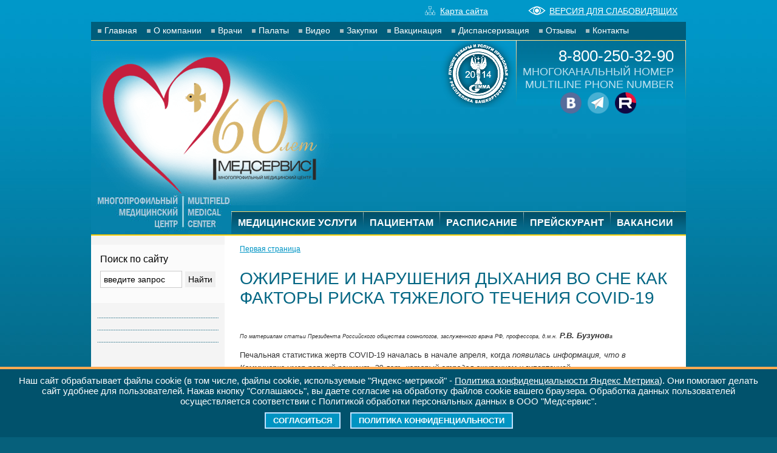

--- FILE ---
content_type: text/html; charset=utf-8
request_url: https://www.salavatmed.ru/content/ozhirenie-i-narusheniya-dyhaniya-vo-sne-kak-faktory-riska-tyazhelogo-techeniya-covid-19
body_size: 13766
content:
<!DOCTYPE html PUBLIC "-//W3C//DTD XHTML+RDFa 1.0//EN"
  "https://www.w3.org/MarkUp/DTD/xhtml-rdfa-1.dtd">
<html xmlns="https://www.w3.org/1999/xhtml" xml:lang="ru" version="XHTML+RDFa 1.0" dir="ltr"
  xmlns:content="http://purl.org/rss/1.0/modules/content/"
  xmlns:dc="http://purl.org/dc/terms/"
  xmlns:foaf="http://xmlns.com/foaf/0.1/"
  xmlns:og="http://ogp.me/ns#"
  xmlns:rdfs="http://www.w3.org/2000/01/rdf-schema#"
  xmlns:sioc="http://rdfs.org/sioc/ns#"
  xmlns:sioct="http://rdfs.org/sioc/types#"
  xmlns:skos="http://www.w3.org/2004/02/skos/core#"
  xmlns:xsd="http://www.w3.org/2001/XMLSchema#">
<head>
<title>ОЖИРЕНИЕ И НАРУШЕНИЯ ДЫХАНИЯ ВО СНЕ КАК ФАКТОРЫ РИСКА ТЯЖЕЛОГО ТЕЧЕНИЯ COVID-19 | ООО «Медсервис» - лидер медицины Башкортостана!</title>
<meta http-equiv="Content-Style-Type" content="text/css"/>
<meta http-equiv="Content-Language" content="ru"/>
<meta name='yandex-verification' content='7ee66796f8a89cdd' />

<link rel="shortcut icon" href="https://www.salavatmed.ru/sites/default/files/favicon.ico" type="image/vnd.microsoft.icon" />
<meta name="description" content="По материалам статьи Президента Российского общества сомнологов, заслуженного врача РФ, профессора, д.м.н. Р.В. БузуноваПечальная статистика жертв COVID-19 началась в начале апреля, когда появилась информация, что в Коммунарке умер первый пациент, 39 лет, который страдал ожирением и гипертонией.Почему современная медицина часто не может спасти пациентов с ожирением даже с" />
<meta name="generator" content="Drupal 7 (https://www.drupal.org)" />
<link rel="canonical" href="https://www.salavatmed.ru/content/ozhirenie-i-narusheniya-dyhaniya-vo-sne-kak-faktory-riska-tyazhelogo-techeniya-covid-19" />
<link rel="shortlink" href="https://www.salavatmed.ru/node/21624" />
<script type="text/javascript" src="https://www.salavatmed.ru/sites/default/files/js/js_yMSKTzBO0KmozyLwajzFOrrt_kto_9mtccAkb0rm7gc.js"></script>
<script type="text/javascript" src="https://www.salavatmed.ru/sites/default/files/js/js_7CYXrRwvlB5es9c8Ig_BSDIlFu7zcOuqz4JWFsDGIU0.js"></script>
<script type="text/javascript">
<!--//--><![CDATA[//><!--
jQuery.extend(Drupal.settings, {"basePath":"\/","pathPrefix":"","ajaxPageState":{"theme":"medservis","theme_token":"58SYQURBBdq3pRMJjcAYU10lfway9I_HB-Eo6VouUM8","js":{"misc\/jquery.js":1,"misc\/jquery-extend-3.4.0.js":1,"misc\/jquery-html-prefilter-3.5.0-backport.js":1,"misc\/jquery.once.js":1,"misc\/drupal.js":1,"public:\/\/languages\/ru_mu_sqb-ewKllqcE31IfDm1TWYZ5PlnWWK-xJEswR3S4.js":1},"css":{"modules\/system\/system.base.css":1,"modules\/system\/system.menus.css":1,"modules\/system\/system.messages.css":1,"modules\/system\/system.theme.css":1,"modules\/comment\/comment.css":1,"sites\/all\/modules\/date\/date_api\/date.css":1,"sites\/all\/modules\/date\/date_popup\/themes\/datepicker.1.7.css":1,"modules\/field\/theme\/field.css":1,"modules\/node\/node.css":1,"modules\/poll\/poll.css":1,"modules\/search\/search.css":1,"modules\/user\/user.css":1,"sites\/all\/modules\/views\/css\/views.css":1,"sites\/all\/modules\/ctools\/css\/ctools.css":1,"sites\/all\/themes\/medservis\/styles.css":1}}});
//--><!]]>
</script>
<link type="text/css" rel="stylesheet" href="https://www.salavatmed.ru/sites/default/files/css/css_xE-rWrJf-fncB6ztZfd2huxqgxu4WO-qwma6Xer30m4.css" media="all" />
<link type="text/css" rel="stylesheet" href="https://www.salavatmed.ru/sites/default/files/css/css_G7fxSu8CC9RRaQshXFrZ1q8VKndH4Lpr21tMFxyu4JM.css" media="all" />
<link type="text/css" rel="stylesheet" href="https://www.salavatmed.ru/sites/default/files/css/css_PGbJgHCUCBf4dg7K9Kt8aAwsApndP4GZ9RuToPy3-Fk.css" media="all" />
<link type="text/css" rel="stylesheet" href="https://www.salavatmed.ru/sites/default/files/css/css_zpGpDOfCqGDukCwLjqIZRdCNVeD-3AC-UeFjWzZwuzc.css" media="all" />


<script src="https://code.jquery.com/jquery-1.12.4.min.js" integrity="sha256-ZosEbRLbNQzLpnKIkEdrPv7lOy9C27hHQ+Xp8a4MxAQ=" crossorigin="anonymous"></script>
<script type="text/javascript" src="/sites/all/themes/medservis/js/jquery.cookie.js" ></script>
<script type="text/javascript" src="/sites/all/themes/medservis/js/jquery-ui.min.js" ></script>
<script type="text/javascript" src="/sites/all/themes/medservis/js/jquery.nivo.slider.pack.js"></script>
<script type="text/javascript">
$(document).ready(function () {

    $('.card').hover(function() {
      $('img[data-category="'+$(this).attr('data-category')+'"]').fadeIn();
    }, function() {
      $('img[data-category="'+$(this).attr('data-category')+'"]').hide();
    });	

  $("#sitesv_panel").click(function (event) {
    event.preventDefault();
    $.cookie('sitesv_on', 'true');
    window.location.reload();
    }
    );

  $("#sitesv_on").click(function (event) {
    event.preventDefault();
    $.cookie('sitesv_on', 'true');
	$.cookie('sitesvbw_on', 'false');
	$.cookie('sitesvblu_on', 'false');
    window.location.reload();
    }
    );

  $("#sitesvbw_on").click(function (event) {
    event.preventDefault();
    $.cookie('sitesvbw_on', 'true');
    $.cookie('sitesv_on', 'false');
    $.cookie('sitesvblu_on', 'false');
    window.location.reload();
    }
    );

  $("#sitesvblu_on").click(function (event) {
    event.preventDefault();
    $.cookie('sitesvblu_on', 'true');
    $.cookie('sitesvbw_on', 'false');
    $.cookie('sitesv_on', 'false');
    window.location.reload();
    }
    );

	$("#sitesva1_on").click(function (event) {
    event.preventDefault();
    $.cookie('sitesva1_on', 'true');
    $.cookie('sitesva0_on', 'false');
    window.location.reload();
    }
    );

	$("#sitesva0_on").click(function (event) {
    event.preventDefault();
    $.cookie('sitesva1_on', 'false');
    $.cookie('sitesva0_on', 'true');
    window.location.reload();
    }
    );
	
	$("#sitesva_off").click(function (event) {
    event.preventDefault();
    $.cookie('sitesva1_on', 'false');
    $.cookie('sitesva0_on', 'false');
    window.location.reload();
    }
    );

	$("#sv_off").click(function (event) {
    event.preventDefault();
    $.cookie('sitesvblu_on', 'false');
    $.cookie('sitesvbw_on', 'false');
    $.cookie('sitesv_on', 'false');
    $.cookie('sitesva1_on', 'false');
    $.cookie('sitesva0_on', 'false');
    window.location.reload();
    }
    );
	
  if ($.cookie('sitesv_on')=='true'){
	   $('head').append('<link type=\"text/css\" href=\"/sites/all/themes/medservis/styles-sv.css?v=1\" rel=\"stylesheet\" media=\"all\">');
  }
  if ($.cookie('sitesvbw_on')=='true'){
	  $('head').append('<link type=\"text/css\" href=\"/sites/all/themes/medservis/styles-svbw.css?v=1\" rel=\"stylesheet\" media=\"all\">');
  }
  if ($.cookie('sitesvblu_on')=='true'){
	  $('head').append('<link type=\"text/css\" href=\"/sites/all/themes/medservis/styles-svblu.css?v=1\" rel=\"stylesheet\" media=\"all\">');
  }
  if ($.cookie('sitesva1_on')=='true'){
	  $('head').append('<link type=\"text/css\" href=\"/sites/all/themes/medservis/styles-a1.css?v=1\" rel=\"stylesheet\" media=\"all\">');
  }
  if ($.cookie('sitesva0_on')=='true'){
	  $('head').append('<link type=\"text/css\" href=\"/sites/all/themes/medservis/styles-a0.css?v=1\" rel=\"stylesheet\" media=\"all\">');
  }

 
//	$('#nav li').hover(
//		function () {
//			//show its submenu
//			$('ul', this).slideDown(100);
//
//		}, 
//		function () {
			//hide its submenu
//			$('ul', this).slideUp(100);			
//		}
		
//	);
	    
});
$(window).load(function() {
    $('#slider').nivoSlider({
        effect: 'random', // Specify sets like: 'fold,fade,sliceDown'
        slices: 15, // For slice animations
        boxCols: 8, // For box animations
        boxRows: 4, // For box animations
        animSpeed: 500, // Slide transition speed
        pauseTime: 3000, // How long each slide will show
        startSlide: 0, // Set starting Slide (0 index)
        directionNav: false, // Next & Prev navigation
        directionNavHide: false, // Only show on hover
        controlNav: false, // 1,2,3... navigation
        controlNavThumbs: false, // Use thumbnails for Control Nav
        controlNavThumbsFromRel: false, // Use image rel for thumbs
        controlNavThumbsSearch: '.jpg', // Replace this with...
        controlNavThumbsReplace: '_thumb.jpg', // ...this in thumb Image src
        keyboardNav: true, // Use left & right arrows
        pauseOnHover: true, // Stop animation while hovering
        manualAdvance: false, // Force manual transitions
        captionOpacity: 0.8, // Universal caption opacity
        prevText: 'Prev', // Prev directionNav text
        nextText: 'Next', // Next directionNav text
        beforeChange: function(){}, // Triggers before a slide transition
        afterChange: function(){}, // Triggers after a slide transition
        slideshowEnd: function(){}, // Triggers after all slides have been shown
        lastSlide: function(){}, // Triggers when last slide is shown
        afterLoad: function(){} // Triggers when slider has loaded
    });
});

// Дополнительный JavaScript для улучшения функциональности меню
document.addEventListener('DOMContentLoaded', function() {
    const menuItems = document.querySelectorAll('#nav > li');
    
    menuItems.forEach(item => {
        // Добавляем обработчики для десктопной версии
        item.addEventListener('mouseenter', function() {
            this.classList.add('menu-open');
            // Принудительно показываем подменю
            const submenu = this.querySelector('ul');
            if (submenu) {
                submenu.style.display = 'block';
            }
        });
        
        item.addEventListener('mouseleave', function() {
            this.classList.remove('menu-open');
            // Скрываем подменю
            const submenu = this.querySelector('ul');
            if (submenu) {
                submenu.style.display = 'none';
            }
        });
        
        // Для мобильных устройств - открытие по клику
        if (window.innerWidth <= 768) {
            const link = item.querySelector('a:first-child');
            if (link) {
                link.addEventListener('click', function(e) {
                    if (item.querySelector('ul')) {
                        e.preventDefault();
                        item.classList.toggle('menu-open');
                        const submenu = item.querySelector('ul');
                        if (submenu) {
                            if (item.classList.contains('menu-open')) {
                                submenu.style.display = 'block';
                            } else {
                                submenu.style.display = 'none';
                            }
                        }
                    }
                });
            }
        }
    });
    
    // Закрываем меню при клике вне его
    document.addEventListener('click', function(e) {
        if (!e.target.closest('#nav')) {
            menuItems.forEach(item => {
                item.classList.remove('menu-open');
                const submenu = item.querySelector('ul');
                if (submenu) {
                    submenu.style.display = 'none';
                }
            });
        }
    });
});
</script>
<!-- Begin Verbox {literal} -->

<script type='text/javascript'>

       (function(d, w, m) {

             window.supportAPIMethod = m;

             var s = d.createElement('script');

             s.type ='text/javascript'; s.id = 'supportScript'; s.charset = 'utf-8';

             s.async = true;

             var id = '286610715cc0e35d821fc2c6381ce5d5';

             s.src = '//admin.verbox.ru/support/support.js?h='+id;

             var sc = d.getElementsByTagName('script')[0];

             w[m] = w[m] || function() { (w[m].q = w[m].q || []).push(arguments); };

             if (sc) sc.parentNode.insertBefore(s, sc);

             else d.documentElement.firstChild.appendChild(s);

       })(document, window, 'Verbox');

</script>

<!-- {/literal} End Verbox -->
</head>

<body>
<div class="versionsv">
<div class="svpanel">
<a href="#" id="sitesva_off">Обычный</a>
<a href="#" id="sitesva0_on">Крупный</a>
<a href="#" id="sitesva1_on">Очень крупный</a>

<a href="#" id="sitesv_on">А</a>
<a href="#" id="sitesvbw_on">А</a>
<a href="#" id="sitesvblu_on">А</a>
<a href="#" id="sv_off">Переключиться на нормальную версию</a>
</div>
<a href="#" id="sitesv_panel"><span class="eye"></span>ВЕРСИЯ ДЛЯ СЛАБОВИДЯЩИХ</a>
<a href="/sitemap" class="sitemapmenu"><span class="sitemap"></span>Карта сайта</a>
</div>

<div class="main sp">
<div class="top_menu"><a href="/">Главная</a><a href="/about/">О компании</a><a href="/personal">Врачи</a><a href="/sites/default/files/palati.pdf">Палаты</a>
<a href="/video">Видео</a><a href="/tenders/2025">Закупки</a><a href="/vaccine">Вакцинация</a><a href="/disp">Диспансеризация</a><a href="/otziv">Отзывы</a><a href="/contact">Контакты</a></div>
<div class="logo_line">
<div class="logo"><a href="/"><img src="/sites/all/themes/medservis/images/logo_60_2.png" width="400" height="256" border="0" class="logonorm" /><img src="/sites/all/themes/medservis/images/logo2sv.jpg" width="400" height="99" border="0" class="logonosv" /><img src="/sites/all/themes/medservis/images/logo2svbw.jpg" width="400" height="99" border="0" class="logonosvbw" /></a></div>
  <div class="ph"><div class="gl_left"><div class="gl_right">8-800-250-32-90<br><span>МНОГОКАНАЛЬНЫЙ НОМЕР</span><span>MULTILINE PHONE NUMBER</span></div></div>
     <div class="btnblock">
	   <a href="https://vk.com/salavatmed" rel="nofollow" target="_blank"><img src="/sites/all/themes/medservis/images/vk.png"></a>
	   <a href="https://t.me/medservislv" rel="nofollow" target="_blank"><img src="/sites/all/themes/medservis/images/telegram.png"></a>
	   <a href="https://rutube.ru/channel/38551490/" rel="nofollow" target="_blank"><img src="/sites/all/themes/medservis/images/rutube.png"></a>
	   </div>
  </div>
  <div class="gemma"><a href="/news/luchshiy-sredi-luchshih"><img src="/sites/default/files/gemma.png" border="0"></a></div>
  </div>
  <div class="mymenu_line"><div class="gl_mainmenu"><div class="mainmenu"><ul id="nav"><li><a href="#">МЕДИЦИНСКИЕ УСЛУГИ</a>     
     <ul>
        <li><a href="/medicinskie-uslugi/kompleksnoe-medicinskoe-obsluzhivanie">Комплексное медицинское обслуживание</a></li> 
        <li><a href="/medicinskie-uslugi/ginekologicheskoe-otdelenie">Гинекология</a></li> 
        <li><a href="/medicinskie-uslugi/anesteziya-i-reanimaciya">Анестезия и реанимация</a></li>       
        <li><a href="/medicinskie-uslugi/gistologiya">Гистология</a></li>
        <li><a href="/medicinskie-uslugi/dermatovenerologiya">Дерматовенерология</a></li>
		<li><a href="/medicinskie-uslugi/diagnostika">Диагностика</a></li>
		<li><a href="/medicinskie-uslugi/koloproktologiya">Колопроктология</a></li>
        <li><a href="/medicinskie-uslugi/kdl">Клинико-диагностическая лаборатория</a></li>
        <li><a href="/medicinskie-uslugi/medicinskie-osmotry">Медицинские осмотры</a></li>
        <li><a href="/medicinskie-uslugi/onkologiya">Онкология</a></li>
        <li><a href="/medicinskie-uslugi/otorinolaringologiya">Оториноларингология</a></li>
        <li><a href="/medicinskie-uslugi/patologicheskaya-anatomiya">Патологическая анатомия</a></li>
        <li><a href="/medicinskie-uslugi/pediatriya">Педиатрия</a></li>
        <li><a href="/medicinskie-uslugi/profpatologiya">Профпатология</a></li>
        <li><a href="/medicinskie-uslugi/psihoterapiya">Психотерапия</a></li>
        <li><a href="/medicinskie-uslugi/stacionar">Стационар</a></li>
        <li><a href="/medicinskie-uslugi/stomatologiya">Стоматология</a></li>
		<li><a href="/medicinskie-uslugi/terapiya">Терапия</a></li>
        <li><a href="/medicinskie-uslugi/travmatologiya-i-ortopediya">Травматология и ортопедия</a></li>
        <li><a href="/medicinskie-uslugi/urologiya">Урология</a></li>
        <li><a href="/medicinskie-uslugi/fizioterapiya">Физиотерапия</a></li>
        <li><a href="/medicinskie-uslugi/hirurgiya">Хирургия</a></li>
        <li><a href="/medicinskie-uslugi/citologiya">Цитология</a></li>
        <li><a href="/medicinskie-uslugi/endokrinologiya">Эндокринология</a></li>
        <li><a href="/medicinskie-uslugi/esteticheskaya-medicina-i-kosmetologiya">Эстетическая медицина и косметология</a></li>
		<li><a href="/medicinskie-uslugi/rentgenendovaskulyarnaya-hirurgiya">Рентгенэндоваскулярная хирургия</a></li>
    </ul>  
        <div class="clear"></div>
  </li><li><a href="#">ПАЦИЕНТАМ</a>
        <ul>
        <li><a href="/pacientam/informaciya">Нормативные документы</a></li>
        <li><a href="/pacientam/rekomendacii-sovety-vrachej">Статьи и рекомендации</a></li>
		<li><a href="/pacientam/normativnye-dokumenty">Информация</a></li>
    </ul>        
        <div class="clear"></div>
   </li>
   <li><a href="#">РАСПИСАНИЕ</a>
   <ul>
		<li><a href="/schedule">РАСПИСАНИЕ</a>
		<li><a href="/schedule/paid">РАСПИСАНИЕ ПЛАТНОГО ПРИЕМА</a>
   </ul>
   </li>     
   <li><a href="/sites/default/files/price.pdf">ПРЕЙСКУРАНТ</a>
		<ul>
			<li><a href="/sites/default/files/price.pdf">Прайс на ПЛАТНЫЕ МЕДИЦИНСКИЕ УСЛУГИ</a></li>
			<li><a href="/price-dms.pdf">ПРЕЙСКУРАНТ НА МЕДИЦИНСКИЕ УСЛУГИ, ОКАЗЫВАЕМЫЕ ПО ДМС</a></li>
			<li><a href="/sites/default/files/dop_med_uslugi.pdf">Дополнение к прейскуранту на ПЛАТНЫЕ МЕДИЦИНСКИЕ УСЛУГИ</a></li>
			<li><a href="#" style="color: #adadad">Прайс на ПЛАТНЫЕ НЕ МЕДИЦИНСКИЕ УСЛУГИ</a></li>
			<li><a href="#" style="color: #adadad">ПРЕЙСКУРАНТ КОСМЕТОЛОГИЯ</a></li>
			<li><a href="#" style="color: #adadad">Дополнение к прейскуранту на платные платный прием врача трихолога</a></li>
		</ul>
   </li><li><a href="/about/vakansii">ВАКАНСИИ</a></li></ul></div></div></div>
<div class="content_second">
    <div class="page2_kol1">
         <div class="region region-kol1">
     <div class="content">
    	<div class="searchbox">
	<span class="title">Поиск по сайту</span>
<div class="ya-site-form ya-site-form_inited_no" data-bem="{&quot;action&quot;:&quot;https://www.salavatmed.ru/poisk&quot;,&quot;arrow&quot;:false,&quot;bg&quot;:&quot;transparent&quot;,&quot;fontsize&quot;:14,&quot;fg&quot;:&quot;#000000&quot;,&quot;language&quot;:&quot;ru&quot;,&quot;logo&quot;:&quot;rb&quot;,&quot;publicname&quot;:&quot;Поиск по www.salavatmed.ru&quot;,&quot;suggest&quot;:true,&quot;target&quot;:&quot;_blank&quot;,&quot;tld&quot;:&quot;ru&quot;,&quot;type&quot;:2,&quot;usebigdictionary&quot;:true,&quot;searchid&quot;:2959542,&quot;input_fg&quot;:&quot;#000000&quot;,&quot;input_bg&quot;:&quot;#ffffff&quot;,&quot;input_fontStyle&quot;:&quot;normal&quot;,&quot;input_fontWeight&quot;:&quot;normal&quot;,&quot;input_placeholder&quot;:&quot;введите запрос&quot;,&quot;input_placeholderColor&quot;:&quot;#000000&quot;,&quot;input_borderColor&quot;:&quot;#cccccc&quot;}"><form action="https://yandex.ru/search/site/" method="get" target="_blank" accept-charset="utf-8"><input type="hidden" name="searchid" value="2959542"/><input type="hidden" name="l10n" value="ru"/><input type="hidden" name="reqenc" value=""/><input type="search" name="text" value=""/><input type="submit" value="Найти"/></form></div><style type="text/css">.ya-page_js_yes .ya-site-form_inited_no { display: none; }</style><script type="text/javascript">(function(w,d,c){var s=d.createElement('script'),h=d.getElementsByTagName('script')[0],e=d.documentElement;if((' '+e.className+' ').indexOf(' ya-page_js_yes ')===-1){e.className+=' ya-page_js_yes';}s.type='text/javascript';s.async=true;s.charset='utf-8';s.src=(d.location.protocol==='https:'?'https:':'http:')+'//site.yandex.net/v2.0/js/all.js';h.parentNode.insertBefore(s,h);(w[c]||(w[c]=[])).push(function(){Ya.Site.Form.init()})})(window,document,'yandex_site_callbacks');</script>
</div>  </div> <div class="content">
    <div class="view view-news-block-left view-id-news_block_left view-display-id-block_1 view-dom-id-60a5ddd4a95064a49d6cfb49bb464ae5">
        
  
  
      <div class="view-content">
        <div class="news-block-item">
      
              </div>
  <div class="news-block-item">
      
              </div>
  <div class="news-block-item">
      
              </div>
    </div>
  
  
  
  
  
  
</div>  </div>  </div>
    </div>
        <div class="kol_content">
             <div id="breadcrumb"><h2 class="element-invisible">Вы здесь</h2><div class="breadcrumb"><a title="Test link" href="/">Первая страница</a></div></div>
      		                        <h1>ОЖИРЕНИЕ И НАРУШЕНИЯ ДЫХАНИЯ ВО СНЕ КАК ФАКТОРЫ РИСКА ТЯЖЕЛОГО ТЕЧЕНИЯ COVID-19</h1>
                        
                        
              <div class="region region-content">
          <span property="dc:title" content="ОЖИРЕНИЕ И НАРУШЕНИЯ ДЫХАНИЯ ВО СНЕ КАК ФАКТОРЫ РИСКА ТЯЖЕЛОГО ТЕЧЕНИЯ COVID-19" class="rdf-meta element-hidden"></span><span property="sioc:num_replies" content="0" datatype="xsd:integer" class="rdf-meta element-hidden"></span>
    <div class="field field-name-body field-type-text-with-summary field-label-hidden"><div class="field-items"><div class="field-item even" property="content:encoded"><div>
<p><br /><span style="font-size:9px;"><em>По материалам статьи Президента Российского общества сомнологов, заслуженного врача РФ, профессора, д.м.н.<strong style="font-size: 13.008px;"> Р.В. Бузунов</strong>а</em></span></p>
</div>
<p><span style="font-size: 13.008px;">Печальная статистика жертв COVID-19 началась в начале апреля, когда </span><em style="font-size: 13.008px;">появилась информация, что в Коммунарке умер первый пациент, 39 лет, который страдал ожирением и</em><span style="font-size: 13.008px;"> гипертонией.</span></p>
<p>Почему современная медицина  часто не может спасти  пациентов с ожирением даже с применением ИВЛ? </p>
<p>Накапливается всё больше данных о том, что ожирение является важнейшим фактором риска тяжёлого течения коронавирусной инфекции. Если не основным. Особенно в возрасте менее 60 лет.</p>
<p>“<strong>Ожирение у людей моложе 60 лет представляется ранее нераспознанным фактором риска госпитализации при COVID-19 и попадания в отделение интенсивной терапии</strong>”,- говорится <a href="https://academic.oup.com/cid/article/doi/10.1093/cid/ciaa415/5818333" target="_blank">в письме Jennifer Lighter и её коллег</a>, опубликованном 9-го апреля 2020 года в <em>Clinical Infectious Diseases</em>.</p>
<p>В <a href="https://www.medscape.com/viewarticle/928836" target="_blank">обзоре, опубликованном в MedScape News</a>, приведены свежие данные, полученные из нескольких недавно опубликованных работ. . По информации из одного из нью-йоркских госпиталей, ИМТ &gt;40 (ожирение третьей степени) повышает риск тяжёлого течения COVID-19 более чем в 6 раз.</p>
<p>В <a href="https://onlinelibrary.wiley.com/doi/abs/10.1002/oby.22831" target="_blank">исследовании во Франции</a> у пациентов, поступивших в ОРИТ в связи с тяжёлым течением COVID-19, ожирение выявлено почти у половины (47,6%), при этом у 28% ИМТ составил более 35 (морбидное ожирение). Частота ожирения в ОРИТ (отделении реанимации и интенсивной терапии) достоверно превышает уровень до коронавирусной пандемии. Средний возраст составил 60 лет. ИМТ &gt;35 более чем в 7 раз повышал риск механической вентиляции лёгких (ИВЛ) по сравнению с пациентами с нормальной массой тела, независимо от возраста, наличия диабета и артериальной гипертензии.</p>
<p>В <u>исследовании из NY</u>ожирение существенно влияло на частоту госпитализаций и попадания в ОРИТ у пациентов до 60 лет (в более старшем – такой зависимости не было) – пациенты с умеренным ожирением госпитализировались и попадали в отделения интенсивной терапии чаще в 2 раза, при морбидном – попадали в ОРИТ в 3,6 раза чаще. <a href="https://www.medrxiv.org/content/10.1101/2020.04.08.20057794v1" target="_blank">В ещё одном нью-йоркском исследовании</a>у 4103 пациентов с подтверждённым COVID-19 основными прогностическими факторами тяжёлого течения были ожирение с ИМТ &gt;40 (госпитализация в 6,2 раза чаще) и сердечная недостаточность (в 4,3 раза).</p>
<p>Среди факторов тяжёлого течения коронавирусной инфекции, зависящих от ожирения, обсуждаются хронические воспалительные реакции, нарушение иммунного ответа, а также нарушения вентиляции лёгких из-за уменьшения диафрагмальной экскурсии.</p>
<p>Следует добавить, что роль гиповентиляции во сне и обструктивного апноэ сна, которые, как известно, практически всегда в той или иной степени отмечаются при морбидном ожирении и, скорее всего, является основной. И пациентам с СОАС и ожирением <em>РАР</em>-терапия при инфицировании SARS-CoV-2 нужна как никогда, несмотря на трудности её проведения в условиях коронавирусных госпиталей.</p>
<p>Синдром обструктивного апноэ сна (<strong>СОАС</strong>) – это повторяющиеся эпизоды полной (апноэ) или неполной (гипопноэ) обструкции дыхательных путей во время сна, длящиеся 10 секунд или более, способные появляться в любую стадию сна, вызывающие снижение сатурации крови кислородом  и прекращающиеся в результате микропробуждений мозга [<a href="https://rossleep.ru/icsd-3/">Международная классификация нарушений сна</a> (ICSD-3, 2014].</p>
<p>Патогенез СОАС при ожирении обусловлен выраженным сужением дыхательных путей на уровне глотки за счет сдавления их окружающим жиром. Как только мозг засыпает и теряет контроль за тонусом дыхательной мускулатуры,  узкая глотка спадается и развивается эпизод удушья, связанный с перекрытием дыхательный путей. Пока мозг спит, он посылает дыхательные импульсы, но не отслеживает сам процесс вентиляции. И только когда кислород снижается на фоне апноэ, мозг подбуживается и посылает команду дыхательным путям открыться.  Но как только человек сделает несколько вдохов и восстанавливается нормальное насыщение крови кислородом, мозг опять засыпает, и дыхательные пути спадаются. При СОАС может отмечаться 400-500 остановок дыхания во сне, продолжающихся  суммарно до 4-5 часов из 8 часов сна. При длительных апноэ сатурация может падать до 50%, что практически не совместимо с жизнью.</p>
<p>Синдром гиповентиляции при ожирении (<strong>СГО</strong>) – это сочетание ожирения (индекс массы тела <u>&gt;</u>30) с обструктивными нарушениями дыхания во время сна и гиперкапнией (PaCO2 ≥45 мм рт.ст.) во время бодрствования. При этом у пациента не должно отмечаться других причин гиповентиляции (нейромышечных, механических или метаболических) [Mokhles B et al. Assessment and management of patients with obesity hypoventilation syndrome. Proc Am Thorac Soc 2008; <strong>5</strong>: 218–225.].</p>
<p>В основе патогенеза СГО лежит сочетание СОАС и резкого ограничения экскурсии легких, которые со всех сторон зажаты жиром. Во сне перестают работать межреберные мышцы и функционирует только одна дыхательная мышца – диафрагма. А когда человек ложится, особенно на спину, большая масса жировых отложений и внутренние органы брюшной полости начинают поддавливать диафрагму снизу, что еще больше снижает ее экскурсию. Во время сна также растет бронхиальное сопротивление и снижается чувствительность к гиперкапнии. Таким образом, создаются условия для гиповентиляции, гипоксии и гиперкапнии.</p>
<p>Еще одной проблемой у пациентов  с СГО является нарастание в ночное время вторичной легочной гипертензии. Так как при СГО возникает тотальная гиповентиляция легких, а соответственно и тотальный вазоспазм в легких, развивается  легочная гипертензия. При этом правые отделы сердца начинают работать с перегрузкой и достаточно быстро декомпенсируются. Выраженный застой крови, тяжелая гипоксия и гиперкапния обуславливают нарушение реологии крови и увеличивают риск развития тромбозов.</p>
<p>Проблема заключается в том, что днем врач всего этого не видит. Как только человек просыпается, он перестает храпеть, у него нет апноэ, улучшается вентиляция, снижается давление в легочной артерии. При осмотре такого человека в дневное время врач может и не заподозрить близких к критическим нарушений вентиляции. Да и сам человек, у которого еще работают компенсаторные механизмы, днем может  относительно неплохо функционировать.</p>
<p><img alt="" src="/sites/default/files/img_article/3_3.jpg" style="width: 317px; height: 150px;" /><img alt="" src="/sites/default/files/img_article/2_1.jpg" style="width: 372px; height: 150px;" /></p>
<p><strong>Рис. 1. Пульсоксиметрия пациента Б., 54 года, ожирение 3 ст. (ИМТ 40,3). Синдром гиповентиляции при ожирении. Синдром обструктивного апноэ сна тяжелой степени, индекс апноэ/гипопноэ 68,3 в час.</strong></p>
<p><em>Во время бодрствования средняя сатурация была лишь слегка снижена – 92.6%. Но как только человек заснул (указано стрелкой) у него начались циклические апноэ, сопровождающиеся выраженными десатурациями (минимальная сатурация 50%). Кроме того, резко снизилась и средняя сатурация – 79,9%. Фактически это уже может быть основанием для госпитализации в блок интенсивной терапии. Но все это скрыто под покровом ночи, и врачи днем ничего это не видят. А утром человек проснулся, и сатурация снова практически нормализовалась (указано второй стрелкой).</em></p>
<p>Таким образом,  у пациентов с СОАС и/или СГО ночью организм функционирует на пределе своих возможностей. Достаточно выключения даже небольшого участка легких из газообмена на фоне гриппа, бронхита и, тем более, пневмонии, чтобы это спровоцировало быстрое развитие острой дыхательной недостаточности (ОДН) во время сна. Далее запускается каскадный процесс с развитием легочно-сердечной и полиорганной недостаточности буквально в течение нескольких часов. И в этом состоянии даже ИВЛ уже не способна спасти человека.  </p>
<p> Так как COVID-19 вызывает тяжелое поражение легких, очевидно, что у этих пациентов риск развития ОДН и смерти становится предельно высоким. А частота таких случаев значительно возрастает на фоне эпидемии.</p>
<p>Уже достаточно давно доказано, что применение неинвазивной искусственной вентиляции легких (СИПАП, БИПАП) значительно снижает частоту развития ОДН и смертность  пациентов с СГО [Mokhlesi B. Proc Am Thorac Soc <strong>2008, </strong>5, 218-225]. Вопрос только в том, что эти методы надо начинать применять ДО  развития респираторных инфекций и ДО развития острой дыхательной недостаточности.  Это улучшает компенсаторные возможности организма, улучшает оксигенацию и с большей вероятностью позволяет пережить грипп или пневмонию без катастрофических последствий.</p>
<p>Таким образом, важно своевременно обследовать пациентов с характерной симптоматикой (ожирение 2-3 ст., указания на громкий храп и частые остановки дыхания во сне, ночную потливость, учащенное ночное мочеиспускание, артериальную гипертонию, неосвежающий сон, дневную сонливость) на предмет выявления СОАС или СГО. Для диагностики применяется полисомнография,  кардиореспираторный мониторинг или компьютерная пульсоксиметрия. В случае подтверждения диагноза необходимо инициировать и постоянно проводить СИПАП- или БИПАП-терапию. Это особенно важно в разгар эпидемии коронавирусной инфекции.</p>
<p><strong>В Лаборатории нарушений дыхания во ММЦ «Медсервис» проводится обследование пациентов с подозрением на СОАС (сне на базе отделения функциональной диагностики: Компьютерная пульсоксиметрия и Кардиореспираторное мониторирование), консультация врача-сомнолога и подбор РАР-терапии (неивазивной вентиляции легких).</strong></p>
</div></div></div>  </div>
            
              
  </div>
  
  
    </div>
 
<div class="footer"><span>© 2008-2026, ООО «Медсервис» <a href="/about/normativnye-dokumenty">Лицензия Министерства здравоохранения</a>Сайт разработан: <a href="https://dalem.ru" class="resarch">DALEM</a></span>
      <span class="socialbtn">
	   <a href="https://vk.com/salavatmed" rel="nofollow" target="_blank"><img src="/sites/all/themes/medservis/images/vk.png"></a>
	   <a href="https://t.me/medservislv" rel="nofollow" target="_blank"><img src="/sites/all/themes/medservis/images/telegram.png"></a>
	   <a href="https://rutube.ru/channel/38551490/" rel="nofollow" target="_blank"><img src="/sites/all/themes/medservis/images/rutube.png"></a>
	   </span></div>
</div>
  <noindex>
 <!-- Yandex.Metrika counter -->
<script type="text/javascript">
(function (d, w, c) {
    (w[c] = w[c] || []).push(function() {
        try {
            w.yaCounter23328727 = new Ya.Metrika({id:23328727,
                    clickmap:true,
                    trackLinks:true,
                    accurateTrackBounce:true});
        } catch(e) { }
    });

    var n = d.getElementsByTagName("script")[0],
        s = d.createElement("script"),
        f = function () { n.parentNode.insertBefore(s, n); };
    s.type = "text/javascript";
    s.async = true;
    s.src = (d.location.protocol == "https:" ? "https:" : "http:") + "//mc.yandex.ru/metrika/watch.js";

    if (w.opera == "[object Opera]") {
        d.addEventListener("DOMContentLoaded", f, false);
    } else { f(); }
})(document, window, "yandex_metrika_callbacks");
</script>
<noscript><div><img src="//mc.yandex.ru/watch/23328727" style="position:absolute; left:-9999px;" alt="" /></div></noscript>
<!-- /Yandex.Metrika counter -->
</noindex><div class="cookie_notice">
    Наш сайт обрабатывает файлы cookie (в том числе, файлы cookie, используемые "Яндекс-метрикой" - <a href="https://yandex.ru/legal/confidential">Политика конфиденциальности Яндекс Метрика</a>). Они помогают делать сайт удобнее для пользователей. Нажав кнопку "Соглашаюсь", вы даете согласие на обработку
	файлов cookie вашего браузера. Обработка данных пользователей осуществляется соответствии с Политикой обработки персональных данных в ООО "Медсервис".
    <div>
        <a class="cookie_btn" id="cookie_close" href="#close">Согласиться</a>
        <a class="cookie_btn" href="https://www.salavatmed.ru/sites/default/files/files/politika_obrabotki_i_zashchity_personalnyh_dannyh2025_2.pdf">Политика конфиденциальности</a>
    </div>
</div>
<script>
$(window).load(function() {
// функция возвращает cookie с именем name, если есть, если нет, то undefined    
function getCookie(name) {
    let matches = document.cookie.match(new RegExp(
    "(?:^|; )" + name.replace(/([\.$?*|{}\(\)\[\]\\\/\+^])/g, '\\$1') + "=([^;]*)"
    ));
    return matches ? decodeURIComponent(matches[1]) : undefined;
}
let cookiecook = getCookie("cookiecook"),
cookiewin = document.getElementsByClassName('cookie_notice')[0];    
// проверяем, есть ли у нас cookie, с которой мы не показываем окно и если нет, запускаем показ
if (cookiecook != "no") {
    // показываем    
    cookiewin.style.display="block"; 
    // закрываем по клику
    document.getElementById("cookie_close").addEventListener("click", function(){
        cookiewin.style.display="none";    
        // записываем cookie на 1 день, с которой мы не показываем окно
        let date = new Date;
        date.setDate(date.getDate() + 1);    
        document.cookie = "cookiecook=no; path=/; expires=" + date.toUTCString();               
    });
}
});
</script>
</body>
</html>


--- FILE ---
content_type: text/css
request_url: https://www.salavatmed.ru/sites/default/files/css/css_zpGpDOfCqGDukCwLjqIZRdCNVeD-3AC-UeFjWzZwuzc.css
body_size: 6191
content:
body{background-image:url(/sites/all/themes/medservis/images/page_bkgr.jpg);background-repeat:repeat-x;background-position:left top;background-color:#06607b;margin:0px;padding:0px;font-family:Arial,Helvetica,sans-serif;}.main{width:980px;margin-right:auto;margin-left:auto;background-image:url(/sites/all/themes/medservis/images/img_bkgr4.jpg);background-repeat:no-repeat;background-position:left top;overflow:hidden;}.versionsv{width:980px;margin-right:auto;margin-left:auto;overflow:hidden;}.svpanel{width:960px;margin-right:auto;margin-left:auto;padding:10px;background:#fff;overflow:hidden;display:none;}.svpanel a{display:block;float:left;padding:10px;padding-left:15px;padding-right:15px;margin-right:15px;border:2px solid #333;color:#000;}#sitesva0_on{font-size:18px;padding-top:9px;padding-bottom:8px;}#sitesva1_on{font-size:20px;padding-top:8px;padding-bottom:7px;}#sitesvbw_on{background:#000;color:#fff;}#sitesvblu_on{background:#9dd1ff;}#sitesv_panel{display:block;padding:10px;color:#fff;font-size:14px;width:250px;float:right;}span.eye{display:block;background:url(/sites/all/themes/medservis/images/eye1.png);background-repeat:no-repeat;background-position:left top;width:30px;height:15px;float:left;padding-right:5px;}span.sitemap{display:block;background:url(/sites/all/themes/medservis/images/sitemap.png);background-repeat:no-repeat;background-position:left top;width:20px;height:15px;float:left;padding-right:5px;}.sitemapmenu{display:block;padding:10px;color:#fff;font-size:14px;width:150px;float:right;}.top_menu{background-image:url(/sites/all/themes/medservis/images/topmenu_bkgr.png);height:30px;}.top_menu a{display:block;float:left;color:#FFF;font-size:14px;margin-left:5px;padding:6px 5px 5px 17px;text-decoration:none;background-image:url(/sites/all/themes/medservis/images/bul2.gif);background-repeat:no-repeat;background-position:6px 12px;}.top_menu a:hover{color:#FFE0B3;background-image:url(/sites/all/themes/medservis/images/bul1.gif);}.main .logo_line{height:108px;background-image:url(/sites/all/themes/medservis/images/gold_line_topmenu.jpg);background-repeat:no-repeat;background-position:right top;padding-top:1px;}.gl_right span{font-size:18px;text-align:right;color:#C0E1EF;display:block;}.ph{font-family:Arial,Helvetica,sans-serif;font-size:26px;color:#FFF;font-weight:normal;width:280px;float:right;background-image:url(/sites/all/themes/medservis/images/phone_bkgr.jpg);background-repeat:repeat-x;background-position:left top;height:107px;margin:0px;padding:0px;}.gl_left{margin:0px;padding:0px;width:280px;height:107px;background-image:url(/sites/all/themes/medservis/images/goldline_phone.png);background-repeat:no-repeat;background-position:left top;}.gemma{margin:0px;padding:0px;float:right;}.gl_right{padding-top:10px;padding-right:20px;text-align:right;height:87px;width:260px;background-image:url(/sites/all/themes/medservis/images/goldline_phone.png);background-repeat:no-repeat;background-position:right top;}.logo{float:left;padding-top:15px;padding-bottom:10px;}.logo img{border-top-style:none;border-right-style:none;border-bottom-style:none;border-left-style:none;}.promo_line{height:170px;padding-bottom:3px;float:right;}.promo_block{height:160px;width:411px;float:right;}.promo_block img{border-top-style:none;border-right-style:none;border-bottom-style:none;border-left-style:none;}.sidebar_left{float:left;width:605px;margin-right:5px;margin-left:10px;}.mainmenu a:hover{text-decoration:underline;}.content{padding-top:15px;}.region-kol-news .content{padding-top:0px;}.content_second,.clear-content{margin-top:15px;margin-right:0px;margin-bottom:15px;margin-left:0px;border-top-width:2px;border-top-style:solid;border-top-color:#FFCC00;overflow:hidden;width:100%;background-image:url(/sites/all/themes/medservis/images/left_kol_bkgr.gif);background-repeat:repeat-y;background-position:left top;background-color:#FFF;}.clear-content{background-image:none;}.clear-content #breadcrumb{padding:15px;}.sidebar_right{width:350px;margin-right:0px;margin-left:10px;float:left;padding:0px;margin-bottom:0px;}.kol_content{margin-left:220px;background-color:#FFF;padding-top:15px;padding-right:25px;padding-bottom:25px;padding-left:25px;}.kol_questions_content{margin-left:510px;background-color:#FFF;padding-top:15px;padding-right:25px;padding-bottom:25px;padding-left:25px;}.kol_content p a{color:#06607b;text-decoration:underline;}.kol_questions_content p a{color:#06607b;text-decoration:underline;}.kol1{float:left;width:220px;margin-right:5px;overflow:hidden;}.page2_kol1{float:left;width:220px;margin-right:5px;}.page_questions_kol1{float:left;width:460px;margin-right:5px;background-color:#F5F5F5;padding:20px;}.kol2{float:left;width:380px;}.otdel h3{font-family:Arial,Helvetica,sans-serif;font-size:16px;font-weight:bold;text-transform:uppercase;color:#c90021;margin:0px;padding-top:10px;padding-right:0px;padding-bottom:15px;padding-left:0px;text-align:center;}.otdel_nav h3{display:block;margin-top:0px;margin-right:0px;margin-bottom:5px;margin-left:0px;padding-top:10px;padding-right:5px;padding-bottom:20px;padding-left:5px;font-size:16px;font-weight:bold;text-transform:uppercase;color:#FFFFFF;background-image:url(/sites/all/themes/medservis/images/leftkol_header_bkgr.gif);background-repeat:no-repeat;background-position:left bottom;}.otdel{background-color:#FFF;padding-top:10px;padding-right:15px;padding-bottom:20px;padding-left:15px;}.otdel h2 a{display:block;color:#000;text-transform:uppercase;text-decoration:none;padding-top:7px;padding-right:3px;padding-bottom:7px;padding-left:20px;border-bottom-width:1px;border-bottom-style:solid;border-bottom-color:#CCC;background-image:url(/sites/all/themes/medservis/images/bul1.gif);background-repeat:no-repeat;background-position:3px 9px;}.otdel_nav li{list-style-type:none;}.otdel_nav ul{margin:0px;padding-top:0px;padding-right:10px;padding-bottom:10px;padding-left:10px;}.otdel_nav{padding:0px;}.otdel_nav a{display:block;color:#333;text-decoration:none;padding-top:7px;padding-right:3px;padding-bottom:7px;padding-left:20px;border-bottom-width:1px;border-bottom-style:solid;border-bottom-color:#CCC;background-image:url(/sites/all/themes/medservis/images/bul1.gif);background-repeat:no-repeat;background-position:6px 12px;font-size:14px;}.otdel_nav li ul li a{display:block;color:#666;text-decoration:none;padding-top:7px;padding-right:0px;padding-bottom:7px;padding-left:20px;border-bottom-width:1px;border-bottom-style:none;border-bottom-color:#CCC;background-image:url(/sites/all/themes/medservis/images/bul2.gif);background-repeat:no-repeat;background-position:6px 12px;font-size:14px;}.otdel_nav li ul{padding:0px;margin-top:0px;margin-right:0px;margin-bottom:0px;margin-left:10px;}.region-kol-news{margin-top:15px;}.otdel h2{font-family:Arial,Helvetica,sans-serif;font-size:14px;font-weight:bold;text-transform:uppercase;margin:0px;padding:0px;}.otdel h2 a:hover{color:#C90034;text-decoration:underline;background-color:#F8F8F8;}.otdel_nav a:hover{color:#C90034;text-decoration:underline;background-color:#F8F8F8;}.pacientam_move_sv{display:none;}.logonorm{display:block;}.logonosv,.logonosvbw{display:none;}.beautybanner{display:block;}.beautybannersv{display:none;}.pacientam_move{background-image:url(/sites/all/themes/medservis/images/pacientam_move.png);background-repeat:repeat-y;background-position:left top;overflow:hidden;padding-left:10px;height:467px;margin-top:0px;padding-bottom:10px;margin-bottom:15px;}.pacientam_move h2{font-size:16px;font-weight:bold;color:#000;padding:10px;text-transform:uppercase;margin:0px;}a.pacientu1{background-image:url(/sites/all/themes/medservis/images/nalog13.gif);background-repeat:no-repeat;background-position:left top;display:block;height:76px;width:331px;margin-left:10px;margin-bottom:10px;}a.pacientu2{background-image:url(/sites/all/themes/medservis/images/raspisanie1.gif);background-repeat:no-repeat;background-position:left top;display:block;height:76px;width:331px;margin-left:10px;margin-bottom:10px;}a.pacientu3{background-image:url(/sites/all/themes/medservis/images/onlinevopros1b.gif);background-repeat:no-repeat;background-position:left top;display:block;height:76px;width:331px;margin-left:10px;margin-bottom:10px;}a.pacientu4{background-image:url(/sites/all/themes/medservis/images/spasibo.gif);background-repeat:no-repeat;background-position:left top;display:block;height:76px;width:331px;margin-left:10px;padding-left:15px;margin-bottom:10px;}a.pacientu5{background-image:url(/sites/all/themes/medservis/images/golos1.png);background-repeat:no-repeat;background-position:left top;display:block;height:76px;width:331px;margin-left:10px;padding-left:15px;margin-bottom:10px;}a.pacientu6{background-image:url(/sites/all/themes/medservis/images/god-semii.png);background-repeat:no-repeat;background-position:left top;display:block;height:76px;width:331px;margin-left:10px;padding-left:15px;margin-bottom:10px;}a.pacientu7{background-image:url(/sites/all/themes/medservis/images/school-menu.png);background-repeat:no-repeat;background-position:left top;display:block;height:76px;width:331px;margin-left:10px;padding-left:15px;margin-bottom:10px;}a.pacientu1:hover{background-image:url(/sites/all/themes/medservis/images/nalog13a.gif);}a.pacientu2:hover{background-image:url(/sites/all/themes/medservis/images/raspisanie2.gif);}a.pacientu3:hover{background-image:url(/sites/all/themes/medservis/images/onlinevopros2b.gif);}a.pacientu4:hover{background-image:url(/sites/all/themes/medservis/images/spasibo2.gif);}.view-news-block-left a{color:#666 !important;display:block;padding:5px;text-decoration:none;}.view-news-block-left a:hover{color:#000 !important;background-color:#b3d4df;}.beauty{height:495px;}.sanat{width:221px;background:#fff;margin-right:15px;float:left;height:495px;}.vosst{background:#fff;float:left;width:369px;height:495px;}.news_item,.news-block-item,.news-block-item-promo{background-image:url(/sites/all/themes/medservis/images/border_bottom.gif);background-repeat:repeat-x;background-position:left bottom;margin-right:10px;margin-left:10px;margin-bottom:10px;padding-top:0px;padding-right:5px;padding-bottom:10px;padding-left:5px;overflow:hidden;zoom:1;}.news-block-item-promo{background-color:#FFF;padding:10px;}.news_item h1 a,.news-block-item h1 a{color:#FFF;text-decoration:none;}.news-block-item-promo h1 a{color:#c90021;text-decoration:none;}.news_item h1 a:hover,.news-block-item h1 a:hover{color:#FEF0CD;text-decoration:underline;}.news-block-item-promo h1 a:hover{color:#990000;text-decoration:underline;}.news_item img,.news-block-item img,.news-block-item-promo img{border-top-style:none;border-right-style:none;border-bottom-style:none;border-left-style:none;margin-top:0px;margin-right:15px;margin-bottom:3px;margin-left:0px;float:left;}.news_item h1,.news-block-item h1,.news-block-item-promo h1{font-size:18px;font-weight:bold;text-transform:uppercase;margin:0px;padding-top:0px;padding-right:0px;padding-bottom:10px;padding-left:0px;}.news_item p,.news-block-item p,.news-block-item-promo p{font-size:14px;padding:0px;margin:0px;font-weight:normal;color:#fff;}.view-news-block-left p{color:#000;}.news-block-item-promo p{color:#333;}a.all_news{color:#FFF;font-size:16px;font-weight:bold;text-align:right;display:block;padding-top:10px;padding-right:10px;padding-bottom:10px;}.block_left{background-color:#FFF;float:left;width:565px;padding-top:10px;padding-right:20px;padding-bottom:60px;padding-left:20px;}.block_left h1,.block_right h1,.view-videot h1,.view-press h1{font-size:16px;font-weight:bold;color:#000;text-transform:uppercase;margin:0px;padding:0px;}.block_left p,.block_right p{color:#666;font-size:12px;line-height:18px;}.block_right h1{padding-bottom:5px;}.block_left a{color:#07617C;font-size:12px;text-align:right;display:block;padding-right:20px;}.block_left img{float:left;margin-right:20px;}.block_right{background-color:#FFF;margin:0px;padding-top:20px;padding-right:20px;padding-bottom:0px;padding-left:20px;float:left;}.content3{background-color:transparent;float:left;margin-top:15px;margin-left:10px;width:920px;padding-top:25px;padding-right:25px;padding-bottom:25px;padding-left:10px;}.content3a{background:none repeat scroll 0 0 #fff;color:#333;float:left;margin-top:15px;padding:15px;margin-left:10px;}.content3 p{margin:0px;padding-top:10px;padding-right:0px;padding-bottom:0px;padding-left:0px;font-size:14px;color:#FFF;}.kol_content p{margin:0px;padding-top:10px;padding-right:0px;padding-bottom:0px;padding-left:0px;font-size:14px;color:#333;line-height:20px;}.page_questions_kol1 p{margin:0px;padding-top:10px;padding-right:0px;padding-bottom:0px;padding-left:0px;font-size:14px;color:#333;line-height:20px;}.kol_content h1{font-size:28px;font-weight:normal;margin:0px;display:block;padding-top:20px;padding-right:0px;padding-bottom:5px;padding-left:0px;color:#056784;text-transform:uppercase;}.kol_questions_content h1{font-size:28px;font-weight:normal;margin:0px;display:block;padding-top:20px;padding-right:0px;padding-bottom:5px;padding-left:0px;color:#056784;text-transform:uppercase;}#breadcrumb a{color:#0195C5;font-size:12px;}.breadcrumb{font-size:12px;color:#999;}.white{background-color:#FFF;}.footer{background-color:#014458;float:left;margin-top:15px;width:100%;padding:15px;color:#FFF;font-size:12px;}.footer a{color:#FFF;font-weight:bold;padding-right:20px;padding-left:20px;}a.resarch{padding:0px;color:#FF9;}.searchform{color:#FFF;padding-left:20px;float:right;font-size:14px;padding-top:5px;margin-right:15px;}.searchform input{font-size:14px;background-color:#C7ECF8;border:1px solid #000;margin-left:5px;}#submit{color:#FFF;background-color:#0093C4;border-top-style:none;border-right-style:none;border-bottom-style:none;border-left-style:none;}*html #nav ul{margin:0 0 0 -2px;}.clear{clear:both}ul li.leaf{list-style-type:none;list-style-image:none;}ul.menu li{margin:0;}li.expanded,li.collapsed,li.leaf{padding:0;}.nivoSlider{position:relative;width:411px;height:160px;background:url(/sites/all/themes/medservis/images/loading.gif) no-repeat 50% 50%;}.nivoSlider img{position:absolute;top:0px;left:0px;display:none;}.nivoSlider a{border:0;display:block;}.nivo-slice{display:block;position:absolute;z-index:5;height:100%;}.nivo-box{display:block;position:absolute;z-index:5;}.nivoSlider a.nivo-imageLink{position:absolute;top:0px;left:0px;width:100%;height:100%;border:0;padding:0;margin:0;z-index:6;display:none;}.personal{float:right;width:175px;margin-top:15px;margin-right:-25px;margin-bottom:0px;margin-left:20px;background-color:#06475d;padding-top:5px;padding-right:5px;padding-bottom:5px;padding-left:10px;}.personal ul{margin:0px;padding:0px;}.personal li{list-style-type:none;display:block;padding-bottom:10px;border-bottom-width:1px;border-bottom-style:solid;border-bottom-color:#296174;padding-top:10px;padding-right:5px;padding-left:5px;}.personal img{padding-right:5px;padding-left:5px;padding-bottom:10px;}.personal span.fio{font-size:16px;font-weight:bold;display:block;color:#FFF;}.personal span.doljnost{font-size:14px;font-weight:normal;display:block;color:#c8d7db;}.view-quotation h2,.view-quotation,.view-tenders,.view-tender-2019,.view-2022,.view-tenders h2,.view-tender-2019 h2,.view-tender-2022 h2,.view-tenders-2023 h2,.view-tenders-2024 h2,.view-planzakupok,.view-planzakupok h2,.view-clone-of-,.view-clone-of- h2,.view-zapros-archive h2{font-size:14px;font-weight:normal;color:#666;}.view-quotation h2,.view-tenders h2,.view-tender-2019 h2,.view-2022 h2,.view-planzakupok h2,.view-tenders-2023 h2,.view-tenders-2024 h2,.view-clone-of- h2,.view-zapros-archive h2{font-size:16px;font-weight:bold;margin:0px;padding-top:0px;padding-right:0px;padding-bottom:10px;padding-left:0px;}.view-quotation h2 a,.view-tenders h2 a,.view-tender-2019 h2 a,.view-2022 h2 a,.view-tenders-2023 h2 a,.view-tenders-2024 h2 a,.view-planzakupok h2 a,.view-clone-of- h2 a,.view-zapros-archive h2 a{color:#056784;text-decoration:none;}.view-quotation h2 a:hover,.view-tenders h2 a:hover,.view-tender-2019 h2 a:hover,.view-2022 h2 a:hover,.view-tenders-2023 h2 a:hover,.view-tenders-2024 h2 a:hover,.view-planzakupok h2 a:hover,.view-clone-of- h2 a:hover,.view-zapros-archive h2 a:hover{color:#C00;text-decoration:underline;}.node-readmore a{color:#C00;margin:0px;padding:0px;}.view-quotation .views-row,.view-tenders,.view-2022,.view-tenders-2023,.view-tenders-2024,.views-row,.view-planzakupok .views-row,.view-clone-of- .views-row,.view-zapros-archive .views-row{padding:15px;margin-top:5px;margin-bottom:5px;border:1px dashed #E2E2E2;}.shedule ul{background-color:#E8E8E8;list-style-type:none;overflow:hidden;padding:0px;margin-top:0px;margin-right:0px;margin-bottom:10px;margin-left:0px;}.shedule ul li{font-family:Arial,Helvetica,sans-serif;font-size:16px;font-weight:bold;color:#FFF;background-color:#0077a6;padding:15px;text-transform:uppercase;}.shedule ul ul li{background-color:transparent;color:#C00;font-size:14px;}.shedule ul ul{margin:0px;overflow:hidden;background-color:#F3F3F3;}.shedule ul ul ul li{color:#000;font-weight:normal;background-color:#E9E9E9;}.shedule_hover{background-color:#009AD5 !important;}ul.shedule_vrach .shedule_hover{background-color:#F8F8F8 !important;}ul.shedule_otd li{background-image:url(/sites/all/themes/medservis/images/bullet_1.gif);background-repeat:no-repeat;background-position:9px 9px;padding-left:50px;}ul.active li{background-image:url(/sites/all/themes/medservis/images/bullet_2.gif);background-repeat:no-repeat;background-position:9px 9px;}ul.shedule_vrach li{background-image:none;padding-left:15px;}.note h3{font-family:Arial,Helvetica,sans-serif;font-size:24px;color:#025c79;font-weight:normal;}.work_zone h3{font-family:Arial,Helvetica,sans-serif;font-size:24px;color:#FFFFFF;font-weight:normal;display:block;padding:10px;background-color:#C60F3F;border-bottom-width:3px;border-bottom-style:solid;border-bottom-color:#CCC;margin-bottom:10px;}.note{font-family:Arial,Helvetica,sans-serif;font-size:16px;line-height:18px;color:#333;padding:20px;border-bottom-width:1px;border-bottom-style:dashed;border-bottom-color:#CCC;background-color:#F2F2F2;}.note2{font-family:Arial,Helvetica,sans-serif;font-size:16px;line-height:18px;color:#333;padding:20px;background-color:#FFF;}.work_zone{width:400px;font-family:Arial,Helvetica,sans-serif;font-size:14px;color:#333;padding-left:15px;}.work_zone a{color:#C60F3F;font-size:16px;font-weight:bold;text-transform:uppercase;}.zp .content_second{background-color:#FFF !important;background-image:none;display:block;}#sidebar{float:right;padding-top:30px;padding-right:20px;padding-bottom:20px;padding-left:20px;}.zp #footer{font-family:Arial,Helvetica,sans-serif;font-size:14px;color:#CCC;background-color:#033645;padding:15px;}#sidebar img{padding:1px;border:10px solid #E8E8E8;margin:0px;}.zp .content_second h2{font-family:Arial,Helvetica,sans-serif;color:#C90034;font-size:18px;display:block;padding-top:10px;padding-right:15px;padding-bottom:5px;padding-left:15px;}.justTable{display:block;padding:15px;font-family:Arial,Helvetica,sans-serif;font-size:16px;}.justTable .even{background-color:#EEE;}.justTable a{color:#C00;font-weight:bold;}.justTable th{color:#FFF;background-color:#0285AF;padding:10px;}.justTable td{border:1px dashed #CCC;padding:10px;}td.column-free{background-color:#CAF578;font-weight:bold;color:#2B6209;}td.column-busy{background-color:#FFB3B3;font-weight:bold;color:#AF0A0E;}.zapis_form{padding:15px;margin-right:auto;margin-left:auto;}.zapis_form table{width:900px;font-size:16px;color:#333;}.zapis_form .dashed{border-bottom-width:1px;border-bottom-style:dashed;border-bottom-color:#666;width:600px;padding:0px;margin-bottom:10px;}.page_questions{background-image:url(/sites/all/themes/medservis/images/quest_bkgr.gif);background-repeat:repeat-y;background-position:left top;}.page_questions_kol1 h2{font-size:24px;text-transform:uppercase;color:#333;font-weight:normal;display:block;padding:15px;margin:0px;}.page_questions_kol1 .views-field-body,.page_questions_kol1 .views-field-field-otvet{color:#666;}.page_questions_kol1 .views-label-body,.page_questions_kol1 .views-label-field-otvet{color:#525252;}.page_questions_kol1 .views-field-title{color:#C00;}.page_questions_kol1 .views-row{padding:10px;margin-bottom:10px;border:1px dashed #CDCDCD;background-color:#F9F9F9;}.field-content a{color:#06607B;text-decoration:underline;display:block;padding-top:5px;padding-right:5px;padding-bottom:20px;padding-left:0px;font-size:16px;font-weight:bold;}.field-content a:hover,.file a:hover{color:#C00;}.file a{color:#06607B;text-decoration:underline;}.kol_content li{color:#333333;font-size:14px;line-height:20px;margin:0;padding:10px 0 0;}.view-videot{padding-top:15px;padding-right:15px;padding-bottom:20px;padding-left:15px;}.view-videot .view-content{text-align:center;margin:0px;padding-top:10px;padding-right:0px;padding-bottom:0px;padding-left:0px;}.view-videot h2{font-family:Arial,Helvetica,sans-serif;font-size:9px;font-weight:normal;margin:0px;padding-top:0px;padding-right:0px;padding-bottom:5px;padding-left:0px;}.view-videot h2 a{color:#05546d;text-decoration:none;}.view-videot img{padding:1px;height:146px;width:200px;border:3px solid #E8E8E8;}.view-videot .views-row{margin:0px;float:left;width:275px;text-align:center;padding-top:0px;padding-right:5px;padding-bottom:5px;padding-left:5px;}.view-videot a.more{font-weight:bold;color:#900;display:block;text-align:right;padding:10px;}.content2{overflow:hidden;background-repeat:repeat-y;background-position:10px top;zoom:1;float:left;}a.news_more{color:#FDBC5B;text-decoration:underline;}.news-block-item-promo a.news_more{color:#990000;text-decoration:underline;}.transport{margin:0px;padding-top:3px;padding-right:15px;padding-bottom:10px;padding-left:15px;}.transport p{font-size:14px;line-height:20px;color:#242424;}.transport a{color:#05546d;}.transport h4{font-size:16px;font-weight:bold;color:#000;text-transform:uppercase;margin:0px;padding:0px;}.news-item{float:left;overflow:hidden;width:700px;}.news-item img{float:left;margin-top:0px;margin-right:15px;margin-bottom:5px;margin-left:0px;}.news-item h1{font-family:Arial,Helvetica,sans-serif;font-size:16px;font-weight:bold;color:#333;margin-bottom:10px;}.news-item a{color:#333;text-decoration:none;}.news-item a:hover{color:#900;text-decoration:underline;}#webform-ajax-wrapper-1827,#webform-ajax-wrapper-1828{display:block;padding:10px;border:1px solid #CCC;margin-top:0px;margin-right:10px;margin-bottom:0px;margin-left:10px;}.webform-client-form label,.webform-client-form label.option{font-size:14px;color:#333;}.webform-client-form label{font-weight:normal;}.webform-client-form label.option{font-weight:normal;}a.ajax-processed{font-size:14px;color:#900;}.form-radios{width:300px;overflow:hidden;}.form-radios label{display:block;float:right;font-weight:bold !important;margin-right:10px;margin-top:2px !important;}.form-radios input{display:block;float:left;}.form-radios .form-item{float:left;}.view-press{padding:20px;}a.press_item{border:1px solid #BBBBBB;box-shadow:0 1px 7px 0 rgba(0,0,0,0.33);color:#999999;display:block;float:left;font-size:16px;font-weight:bold;margin:10px 10px 10px 27px;padding:15px;width:200px;text-decoration:none;}a.allpress{color:#C90021;display:block;float:right;padding:15px;font-weight:bold;}a.press_item:hover{background-color:#F2F2F2;color:#C90021;}.socialbtn{height:41px;margin-top:-25px !important;margin-bottom:3px;margin-right:40px;float:right;}.socialbtn a{padding-left:3px;padding-right:3px;}.footer span{display:block;margin-top:15px;}.preiscurant-list{padding:10px;}.preiscurant-list .file a{color:#06607B;text-decoration:underline;font-size:16px;}.preiscurant-list .file a:hover{color:#C00;}a.otd1{color:#ee3254;text-decoration:none;display:block;margin-top:15px;}a.otd2{color:#43b863;text-decoration:none;display:block;margin-top:15px;}a.otd3{color:#76acba;text-decoration:none;display:block;margin-top:15px;}a.otd4{color:#f3752c;text-decoration:none;display:block;margin-top:15px;}.otditem{float:left;padding-top:35px;text-align:center;width:33%;}.otdtitle{color:#d51244;display:block;font-size:26px;font-weight:bold;margin-bottom:20px;padding:70px 30px 30px;text-align:center;}input#edit-submit-tenders{margin-top:13px;padding:5px;background:#018ab6;border:0;color:#fff;}.views-exposed-widgets.clearfix{padding:0;margin:0;height:60px;}select#edit-title{padding:3px;border-color:#018ab6;}div#edit-title-wrapper{padding:4px 3px 0 0;}#spasibo-node-form #edit-body-und-0-format,#otziv-node-form #edit-body-und-0-format{display:none;}#spasibo-node-form,#otziv-node-form{background:#f4f4f4;padding:25px;border-radius:15px;}.spasibonote{background:#fbf8f4;padding:15px;border-radius:15px;}.spasibonote .name{font-weight:bold;font-style:italic;}#mrt{padding-left:15px;padding-right:15px;}#mrt .col1,.col3{width:25%;float:left;}#mrt .col2{width:50%;float:left;text-align:center;}#mrt h1{font-size:24px;text-align:center;margin-bottom:30px;}.card{margin:5px;border:1px solid #dad3d3;padding:10px;border-radius:5px;box-shadow:0 0 9px -1px #b4c1c5;}.card:hover{background:linear-gradient(to top left,#94f0ff,#ffbc9a);}.card a:hover{color:#c70f3f;}.card-title{margin-bottom:5px;}.card-title a{color:#06607b;text-decoration:none;text-transform:uppercase;font-weight:bold;}.card-bottom a{color:#06607b;text-decoration:none;text-transform:uppercase;font-size:14px;}.card-bottom{margin-top:5px;border-top:1px dashed #d3d5d6;padding-top:5px;text-align:right;}.card-text{color:#7b7878;font-size:14px;}.telo{text-align:center;position:relative;width:300px;height:650px;display:inline-block;margin-left:auto;margin-right:auto;}#obj-1{top:10px;left:125px;width:60px;}#obj-2,#obj-3,#obj-4,#obj-6{top:0px;left:4px;width:300px;}#obj-5{top:0px;left:0px;width:300px;}.hover-img{position:absolute;}.mrt-price{clear:both;}.mrt-price h2{font-size:18px;font-weight:normal;}.mrt-price{padding:20px;border-top:10px solid #d0dbde;}.mrt-price tbody{border:none;}.mrt-price tr{border:none;background:#fff;border-bottom:1px dashed #ddd;}.mrt-price td{padding:10px;}.mrtcat .card{width:275px;float:left;}.mrtcat .card-title a{display:block;height:40px;}.card img{max-width:100%;height:auto;}.mrtcat{padding-left:10px;padding-bottom:25px;}.mrtcat .card-title{margin-bottom:5px;text-transform:uppercase;height:40px;font-weight:bold;color:#075f79;}.card-price{text-align:right;color:#635c5c;font-size:20px;}.verifed,.notverifed{padding:25px;background:#24c330;border-radius:15px;margin-bottom:25px;margin-top:15px;}span.stattitle{display:block;text-align:center;font-size:25px;color:#fff;margin-bottom:15px;}span.status{display:block;font-weight:bold;background:#fff;padding:10px;width:150px;text-align:center;margin:auto;margin-right:auto;border-radius:25px;}.name{font-weight:bold;margin-bottom:10px;}.pcrtitle{font-size:28px;text-transform:uppercase;color:#056784;}.pcrrus,.pcreng{border:1px dashed #74919a;margin-bottom:25px;padding:15px;border-radius:15px;}span.pcrno{color:#13961d;font-weight:bold;}.notverifed{background:#a09c9c;}.qrcode{text-align:center;}a.button_order{background:#dc2a2a;color:#fff;padding:5px;font-weight:bold;}a.button_order:hover{color:#fff7ea;background:#ad0d0d;}.mrt_price_rub{font-weight:bold;}.view-mrtorder .card-image{border:1px solid #d0caca;width:300px;height:300px;}.mrt_price{padding:15px;background:linear-gradient(to top left,#b9c6ca,#55c6e8);width:272px;}.mrtorder{width:400px;float:right;background:#c70f3f;padding:25px;color:#fff;margin-right:25px;}.mrtorder .orderphone{display:block;font-size:25px;text-align:center;}.mrt-info .card-text{float:right;width:550px;padding:25px;}.view-mrtorder{padding-bottom:45px;}.card .card-text{height:150px;overflow:hidden;}span.mrttitle{display:block;height:50px;font-weight:bold;color:#06607b;}.card .card-text:before{content:"";display:block;height:20px;position:relative;top:130px;background-image:linear-gradient(to bottom,rgba(255,255,255,0),#fff 75%);}.card:hover .card-text:before{background:none;}.webform-component--ya-soglasenna-s-usloviyami-politiki-o-konfidencialnosti,.webform-component--soglasie{background:#e7e7e7;padding:15px;}form#webform-client-form-25614{padding:15px;border:5px solid #c7dee5;margin-top:15px;}.redtext{color:#bd0000;}a.nalog-13{padding:10px;display:block;background:#0097c9;margin:10px;text-align:center;font-size:17px;}table td{padding-right:5px;border:1px solid #d9d9d9;}table{font-size:12px;}.center{text-align:center;}.subtitle{font-weight:900;padding-bottom:10px;}.btnblock{display:flex;justify-content:center;margin-top:-22px;}.btnblock img{height:35px;width:35px;margin-right:10px;}.btnblock img:lastchild{margin-right:0;}.btnblock_front{margin-top:10px;justify-content:end;}.region-content{float:none;padding-right:15px;}.region-content img{max-width:100%;height:auto;}.searchbox{padding:15px;background:#ffffffa1;}#ya-site-form0 .ya-site-form__form *{font-size:14px !important;border:none;padding:0;}.ya-site-form__form{padding:10px 0;}input.ya-site-form__input-text{padding:5px !important;}input.ya-site-form__submit{padding:5px !important;}td.ya-site-form__search-input{padding:0 !important;}.f_banner{margin-left:10px;}.field-name-field-img{margin-bottom:20px;}.field-name-field-anons{font-weight:bold;font-style:italic;}.view-familyyear .views-row{border:none;padding:0;margin-bottom:15px;}.view-familyyear{padding-top:15px;}.view-familyyear .card{margin:0;padding:20px;}.view-familyyear .card_title a{font-size:18px;color:#06607B;margin-bottom:10px;display:block;}.card_note a{text-decoration:none;color:#000;}.card_note a:hover{text-decoration:none;color:#000;}.cookie_notice{display:none;position:fixed;z-index:9999999;bottom:0;left:0;right:0;text-align:center;font-size:15px;font-family:Verdana,sans-serif;color:#FFF;background:#01526c;padding:10px 20px;border-top:4px solid #ffaa52;}.cookie_btn{display:inline-block;margin:10px 6px 4px 6px;text-decoration:none;position:relative;font-size:13px;padding:4px 12px;color:#FFF;font-weight:bold;text-transform:uppercase;background:#0094c2;border:2px solid #BFE2FF;}.cookie_btn:hover{color:#FFF;}.cookie_btn:after,.cookie_btn:before{position:absolute;height:2px;left:50%;background:#FFF;bottom:-6px;content:"";transition:all 280ms ease-in-out;width:0;}.cookie_btn:before{top:-6px;}.cookie_btn:hover:after,.cookie_btn:hover:before{width:100%;left:0;}.cookie_notice a{color:#ffffff;}#nav li:hover ul,#nav li.menu-open ul{display:block !important;}.mymenu_line{height:37px;position:relative;z-index:1000;}.gl_mainmenu{width:749px;height:37px;float:right;background-image:url(/sites/all/themes/medservis/images/gl_mainmenu.jpg);background-repeat:repeat-x;background-position:left top;padding-top:1px;position:relative;}.mainmenu{height:36px;background-image:url(/sites/all/themes/medservis/images/mainmenu_bkgr.png);background-repeat:repeat-x;background-position:left top;position:relative;}#nav{margin:0;padding:0;list-style:none;position:relative;z-index:1000;}#nav li{position:relative;float:left;margin:0;padding:0;}#nav li a{display:block;padding:9px 10px 8px 11px;color:#FFF;text-decoration:none;font-size:16px;font-weight:bold;background-image:url(/sites/all/themes/medservis/images/menu_break.png);background-repeat:no-repeat;background-position:left top;}#nav li a:hover{text-decoration:underline;background-color:rgba(255,255,255,0.1);}#nav ul{display:none !important;position:absolute;top:100%;left:0;background:#fff;min-width:300px;box-shadow:0 2px 10px rgba(0,0,0,0.1);z-index:1001;border:1px solid #ddd;padding:10px 0;padding-bottom:0;margin:0;list-style:none;}#nav li:hover ul,#nav li.menu-open ul{display:block !important;}#nav ul li{float:none;width:100%;}#nav ul a{display:block;padding:8px 20px;color:#555;text-decoration:none;font-size:14px;font-weight:normal;background:none !important;}#nav ul li{border-bottom:1px solid #f0f0f0;}#nav ul li:last-child{border-bottom:none}#nav ul a:hover{background:#f5f5f5 !important;color:#000;text-decoration:none;}@media (max-width:768px){#nav li{display:block;width:100%;float:none;}#nav ul{position:static;box-shadow:none;width:100%;}.gl_mainmenu{width:100%;height:auto;}.mainmenu{height:auto;}}
